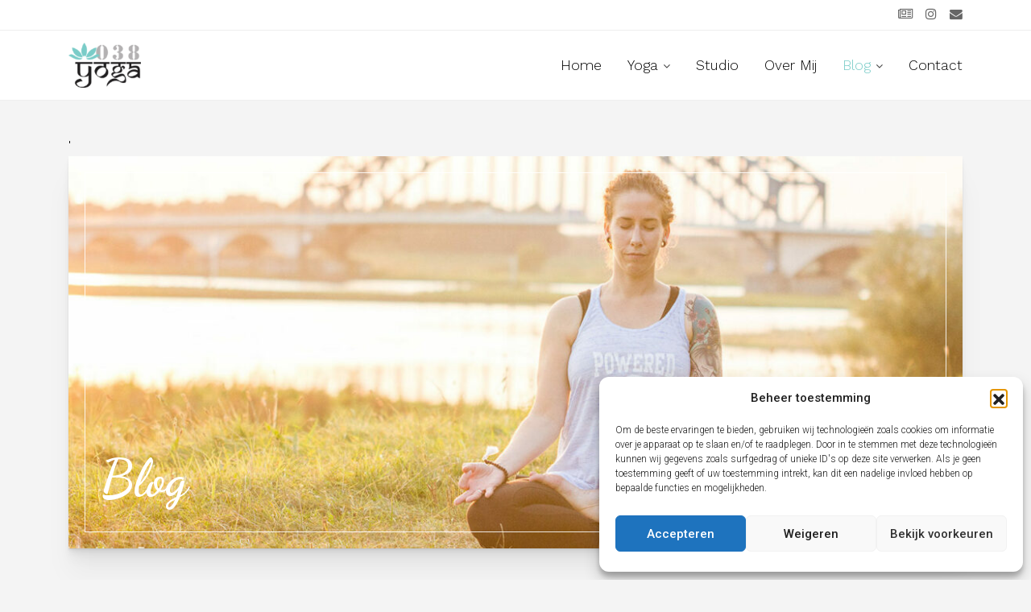

--- FILE ---
content_type: text/html; charset=UTF-8
request_url: https://yoga038.nl/blog/elke-dag-yoga/
body_size: 15547
content:
	<!doctype html>
<!--[if lt IE 9]><html class="no-js no-svg ie lt-ie9 lt-ie8 lt-ie7" lang="nl-NL"> <![endif]-->
<!--[if IE 9]><html class="no-js no-svg ie ie9 lt-ie9 lt-ie8" lang="nl-NL"> <![endif]-->
<!--[if gt IE 9]><!--><html class="no-js no-svg" lang="nl-NL"> <!--<![endif]-->
<head>
    <meta charset="UTF-8" />
    <meta name="description" content="Uitdagende yoga voor rustzoekers ">
    <meta http-equiv="Content-Type" content="text/html; charset=UTF-8" />
    <meta http-equiv="X-UA-Compatible" content="IE=edge">
    <meta name="viewport" content="width=device-width, initial-scale=1">
    <link rel="author" href="https://yoga038.nl/wp-content/themes/jvdhmm-1/humans.txt" />
    <link rel="pingback" href="https://yoga038.nl/xmlrpc.php" />
    <link rel="profile" href="https://gmpg.org/xfn/11">
    <script id="mcjs">!function(c,h,i,m,p){m=c.createElement(h),p=c.getElementsByTagName(h)[0],m.async=1,m.src=i,p.parentNode.insertBefore(m,p)}(document,"script","https://chimpstatic.com/mcjs-connected/js/users/a3a726f63918410e50b7f1baa/64b8b9593f74c4bf33723ca51.js");</script>
    <meta name='robots' content='index, follow, max-image-preview:large, max-snippet:-1, max-video-preview:-1' />
	<style>img:is([sizes="auto" i], [sizes^="auto," i]) { contain-intrinsic-size: 3000px 1500px }</style>
	
	<!-- This site is optimized with the Yoast SEO plugin v25.9 - https://yoast.com/wordpress/plugins/seo/ -->
	<title>Elke dag yoga doen? Zo pak je het aan - Yoga038</title>
	<meta name="description" content="Je wilt graag elke dag yoga te doen. Maar hoe? Met deze drie tips maak je van yoga en meditatie een fijne, dagelijkse gewoonte." />
	<link rel="canonical" href="https://yoga038.nl/blog/elke-dag-yoga/" />
	<meta property="og:locale" content="nl_NL" />
	<meta property="og:type" content="article" />
	<meta property="og:title" content="Elke dag yoga doen? Zo pak je het aan - Yoga038" />
	<meta property="og:description" content="Je wilt graag elke dag yoga te doen. Maar hoe? Met deze drie tips maak je van yoga en meditatie een fijne, dagelijkse gewoonte." />
	<meta property="og:url" content="https://yoga038.nl/blog/elke-dag-yoga/" />
	<meta property="og:site_name" content="Yoga038" />
	<meta property="article:publisher" content="https://www.facebook.com/yoga038/" />
	<meta property="article:published_time" content="2021-01-06T13:14:32+00:00" />
	<meta property="article:modified_time" content="2023-05-20T19:58:41+00:00" />
	<meta property="og:image" content="https://yoga038.nl/wp-content/uploads/2021/01/IMG_3733-verkleintlogo-e1609939913397.jpg" />
	<meta property="og:image:width" content="1385" />
	<meta property="og:image:height" content="607" />
	<meta property="og:image:type" content="image/jpeg" />
	<meta name="author" content="Lotte" />
	<meta name="twitter:card" content="summary_large_image" />
	<meta name="twitter:label1" content="Geschreven door" />
	<meta name="twitter:data1" content="Lotte" />
	<meta name="twitter:label2" content="Geschatte leestijd" />
	<meta name="twitter:data2" content="4 minuten" />
	<script type="application/ld+json" class="yoast-schema-graph">{"@context":"https://schema.org","@graph":[{"@type":"Article","@id":"https://yoga038.nl/blog/elke-dag-yoga/#article","isPartOf":{"@id":"https://yoga038.nl/blog/elke-dag-yoga/"},"author":{"name":"Lotte","@id":"https://yoga038.nl/#/schema/person/f628316293d37b5f28eb6754e58f9515"},"headline":"Elke dag yoga doen? Zo pak je het aan","datePublished":"2021-01-06T13:14:32+00:00","dateModified":"2023-05-20T19:58:41+00:00","mainEntityOfPage":{"@id":"https://yoga038.nl/blog/elke-dag-yoga/"},"wordCount":861,"publisher":{"@id":"https://yoga038.nl/#organization"},"image":{"@id":"https://yoga038.nl/blog/elke-dag-yoga/#primaryimage"},"thumbnailUrl":"https://yoga038.nl/wp-content/uploads/2021/01/IMG_3733-verkleintlogo-e1609939913397.jpg","keywords":["Blog","DIY","Meditatie","Mindfulness","Yoga"],"articleSection":["Blog"],"inLanguage":"nl-NL"},{"@type":"WebPage","@id":"https://yoga038.nl/blog/elke-dag-yoga/","url":"https://yoga038.nl/blog/elke-dag-yoga/","name":"Elke dag yoga doen? Zo pak je het aan - Yoga038","isPartOf":{"@id":"https://yoga038.nl/#website"},"primaryImageOfPage":{"@id":"https://yoga038.nl/blog/elke-dag-yoga/#primaryimage"},"image":{"@id":"https://yoga038.nl/blog/elke-dag-yoga/#primaryimage"},"thumbnailUrl":"https://yoga038.nl/wp-content/uploads/2021/01/IMG_3733-verkleintlogo-e1609939913397.jpg","datePublished":"2021-01-06T13:14:32+00:00","dateModified":"2023-05-20T19:58:41+00:00","description":"Je wilt graag elke dag yoga te doen. Maar hoe? Met deze drie tips maak je van yoga en meditatie een fijne, dagelijkse gewoonte.","breadcrumb":{"@id":"https://yoga038.nl/blog/elke-dag-yoga/#breadcrumb"},"inLanguage":"nl-NL","potentialAction":[{"@type":"ReadAction","target":["https://yoga038.nl/blog/elke-dag-yoga/"]}]},{"@type":"ImageObject","inLanguage":"nl-NL","@id":"https://yoga038.nl/blog/elke-dag-yoga/#primaryimage","url":"https://yoga038.nl/wp-content/uploads/2021/01/IMG_3733-verkleintlogo-e1609939913397.jpg","contentUrl":"https://yoga038.nl/wp-content/uploads/2021/01/IMG_3733-verkleintlogo-e1609939913397.jpg","width":1385,"height":607},{"@type":"BreadcrumbList","@id":"https://yoga038.nl/blog/elke-dag-yoga/#breadcrumb","itemListElement":[{"@type":"ListItem","position":1,"name":"Home","item":"https://yoga038.nl/"},{"@type":"ListItem","position":2,"name":"Elke dag yoga doen? Zo pak je het aan"}]},{"@type":"WebSite","@id":"https://yoga038.nl/#website","url":"https://yoga038.nl/","name":"Yoga038","description":"Uitdagende yoga voor rustzoekers ","publisher":{"@id":"https://yoga038.nl/#organization"},"potentialAction":[{"@type":"SearchAction","target":{"@type":"EntryPoint","urlTemplate":"https://yoga038.nl/?s={search_term_string}"},"query-input":{"@type":"PropertyValueSpecification","valueRequired":true,"valueName":"search_term_string"}}],"inLanguage":"nl-NL"},{"@type":"Organization","@id":"https://yoga038.nl/#organization","name":"Yoga038 | Dynamische Yoga Zwolle","url":"https://yoga038.nl/","logo":{"@type":"ImageObject","inLanguage":"nl-NL","@id":"https://yoga038.nl/#/schema/logo/image/","url":"https://yoga038.nl/wp-content/uploads/2015/10/logo_yoga0381.jpg","contentUrl":"https://yoga038.nl/wp-content/uploads/2015/10/logo_yoga0381.jpg","width":1300,"height":945,"caption":"Yoga038 | Dynamische Yoga Zwolle"},"image":{"@id":"https://yoga038.nl/#/schema/logo/image/"},"sameAs":["https://www.facebook.com/yoga038/","https://www.instagram.com/yoga.038/","https://www.youtube.com/channel/UCo-vwpmUym6Kt7hYrXABfIw"]},{"@type":"Person","@id":"https://yoga038.nl/#/schema/person/f628316293d37b5f28eb6754e58f9515","name":"Lotte","image":{"@type":"ImageObject","inLanguage":"nl-NL","@id":"https://yoga038.nl/#/schema/person/image/","url":"https://secure.gravatar.com/avatar/27574143e42357f2e1a0b4aa31a84f612df638e54092af9f85cf63363d288cbd?s=96&d=identicon&r=g","contentUrl":"https://secure.gravatar.com/avatar/27574143e42357f2e1a0b4aa31a84f612df638e54092af9f85cf63363d288cbd?s=96&d=identicon&r=g","caption":"Lotte"}}]}</script>
	<!-- / Yoast SEO plugin. -->


<link rel='dns-prefetch' href='//ajax.googleapis.com' />
<link rel='dns-prefetch' href='//secure.gravatar.com' />
<link rel='dns-prefetch' href='//stats.wp.com' />
<link rel='dns-prefetch' href='//maxcdn.bootstrapcdn.com' />
<link rel='dns-prefetch' href='//v0.wordpress.com' />
<link rel="alternate" type="application/rss+xml" title="Yoga038 &raquo; feed" href="https://yoga038.nl/feed/" />
<link rel="alternate" type="application/rss+xml" title="Yoga038 &raquo; reacties feed" href="https://yoga038.nl/comments/feed/" />
<script type="text/javascript">
/* <![CDATA[ */
window._wpemojiSettings = {"baseUrl":"https:\/\/s.w.org\/images\/core\/emoji\/16.0.1\/72x72\/","ext":".png","svgUrl":"https:\/\/s.w.org\/images\/core\/emoji\/16.0.1\/svg\/","svgExt":".svg","source":{"concatemoji":"https:\/\/yoga038.nl\/wp-includes\/js\/wp-emoji-release.min.js?ver=b46406082b33a5947d66c4f9411756c6"}};
/*! This file is auto-generated */
!function(s,n){var o,i,e;function c(e){try{var t={supportTests:e,timestamp:(new Date).valueOf()};sessionStorage.setItem(o,JSON.stringify(t))}catch(e){}}function p(e,t,n){e.clearRect(0,0,e.canvas.width,e.canvas.height),e.fillText(t,0,0);var t=new Uint32Array(e.getImageData(0,0,e.canvas.width,e.canvas.height).data),a=(e.clearRect(0,0,e.canvas.width,e.canvas.height),e.fillText(n,0,0),new Uint32Array(e.getImageData(0,0,e.canvas.width,e.canvas.height).data));return t.every(function(e,t){return e===a[t]})}function u(e,t){e.clearRect(0,0,e.canvas.width,e.canvas.height),e.fillText(t,0,0);for(var n=e.getImageData(16,16,1,1),a=0;a<n.data.length;a++)if(0!==n.data[a])return!1;return!0}function f(e,t,n,a){switch(t){case"flag":return n(e,"\ud83c\udff3\ufe0f\u200d\u26a7\ufe0f","\ud83c\udff3\ufe0f\u200b\u26a7\ufe0f")?!1:!n(e,"\ud83c\udde8\ud83c\uddf6","\ud83c\udde8\u200b\ud83c\uddf6")&&!n(e,"\ud83c\udff4\udb40\udc67\udb40\udc62\udb40\udc65\udb40\udc6e\udb40\udc67\udb40\udc7f","\ud83c\udff4\u200b\udb40\udc67\u200b\udb40\udc62\u200b\udb40\udc65\u200b\udb40\udc6e\u200b\udb40\udc67\u200b\udb40\udc7f");case"emoji":return!a(e,"\ud83e\udedf")}return!1}function g(e,t,n,a){var r="undefined"!=typeof WorkerGlobalScope&&self instanceof WorkerGlobalScope?new OffscreenCanvas(300,150):s.createElement("canvas"),o=r.getContext("2d",{willReadFrequently:!0}),i=(o.textBaseline="top",o.font="600 32px Arial",{});return e.forEach(function(e){i[e]=t(o,e,n,a)}),i}function t(e){var t=s.createElement("script");t.src=e,t.defer=!0,s.head.appendChild(t)}"undefined"!=typeof Promise&&(o="wpEmojiSettingsSupports",i=["flag","emoji"],n.supports={everything:!0,everythingExceptFlag:!0},e=new Promise(function(e){s.addEventListener("DOMContentLoaded",e,{once:!0})}),new Promise(function(t){var n=function(){try{var e=JSON.parse(sessionStorage.getItem(o));if("object"==typeof e&&"number"==typeof e.timestamp&&(new Date).valueOf()<e.timestamp+604800&&"object"==typeof e.supportTests)return e.supportTests}catch(e){}return null}();if(!n){if("undefined"!=typeof Worker&&"undefined"!=typeof OffscreenCanvas&&"undefined"!=typeof URL&&URL.createObjectURL&&"undefined"!=typeof Blob)try{var e="postMessage("+g.toString()+"("+[JSON.stringify(i),f.toString(),p.toString(),u.toString()].join(",")+"));",a=new Blob([e],{type:"text/javascript"}),r=new Worker(URL.createObjectURL(a),{name:"wpTestEmojiSupports"});return void(r.onmessage=function(e){c(n=e.data),r.terminate(),t(n)})}catch(e){}c(n=g(i,f,p,u))}t(n)}).then(function(e){for(var t in e)n.supports[t]=e[t],n.supports.everything=n.supports.everything&&n.supports[t],"flag"!==t&&(n.supports.everythingExceptFlag=n.supports.everythingExceptFlag&&n.supports[t]);n.supports.everythingExceptFlag=n.supports.everythingExceptFlag&&!n.supports.flag,n.DOMReady=!1,n.readyCallback=function(){n.DOMReady=!0}}).then(function(){return e}).then(function(){var e;n.supports.everything||(n.readyCallback(),(e=n.source||{}).concatemoji?t(e.concatemoji):e.wpemoji&&e.twemoji&&(t(e.twemoji),t(e.wpemoji)))}))}((window,document),window._wpemojiSettings);
/* ]]> */
</script>
<style id='wp-emoji-styles-inline-css' type='text/css'>

	img.wp-smiley, img.emoji {
		display: inline !important;
		border: none !important;
		box-shadow: none !important;
		height: 1em !important;
		width: 1em !important;
		margin: 0 0.07em !important;
		vertical-align: -0.1em !important;
		background: none !important;
		padding: 0 !important;
	}
</style>
<link rel='stylesheet' id='wp-block-library-css' href='https://yoga038.nl/wp-includes/css/dist/block-library/style.min.css?ver=b46406082b33a5947d66c4f9411756c6' type='text/css' media='all' />
<style id='classic-theme-styles-inline-css' type='text/css'>
/*! This file is auto-generated */
.wp-block-button__link{color:#fff;background-color:#32373c;border-radius:9999px;box-shadow:none;text-decoration:none;padding:calc(.667em + 2px) calc(1.333em + 2px);font-size:1.125em}.wp-block-file__button{background:#32373c;color:#fff;text-decoration:none}
</style>
<link rel='stylesheet' id='mediaelement-css' href='https://yoga038.nl/wp-includes/js/mediaelement/mediaelementplayer-legacy.min.css?ver=4.2.17' type='text/css' media='all' />
<link rel='stylesheet' id='wp-mediaelement-css' href='https://yoga038.nl/wp-includes/js/mediaelement/wp-mediaelement.min.css?ver=b46406082b33a5947d66c4f9411756c6' type='text/css' media='all' />
<style id='jetpack-sharing-buttons-style-inline-css' type='text/css'>
.jetpack-sharing-buttons__services-list{display:flex;flex-direction:row;flex-wrap:wrap;gap:0;list-style-type:none;margin:5px;padding:0}.jetpack-sharing-buttons__services-list.has-small-icon-size{font-size:12px}.jetpack-sharing-buttons__services-list.has-normal-icon-size{font-size:16px}.jetpack-sharing-buttons__services-list.has-large-icon-size{font-size:24px}.jetpack-sharing-buttons__services-list.has-huge-icon-size{font-size:36px}@media print{.jetpack-sharing-buttons__services-list{display:none!important}}.editor-styles-wrapper .wp-block-jetpack-sharing-buttons{gap:0;padding-inline-start:0}ul.jetpack-sharing-buttons__services-list.has-background{padding:1.25em 2.375em}
</style>
<style id='global-styles-inline-css' type='text/css'>
:root{--wp--preset--aspect-ratio--square: 1;--wp--preset--aspect-ratio--4-3: 4/3;--wp--preset--aspect-ratio--3-4: 3/4;--wp--preset--aspect-ratio--3-2: 3/2;--wp--preset--aspect-ratio--2-3: 2/3;--wp--preset--aspect-ratio--16-9: 16/9;--wp--preset--aspect-ratio--9-16: 9/16;--wp--preset--color--black: #000000;--wp--preset--color--cyan-bluish-gray: #abb8c3;--wp--preset--color--white: #ffffff;--wp--preset--color--pale-pink: #f78da7;--wp--preset--color--vivid-red: #cf2e2e;--wp--preset--color--luminous-vivid-orange: #ff6900;--wp--preset--color--luminous-vivid-amber: #fcb900;--wp--preset--color--light-green-cyan: #7bdcb5;--wp--preset--color--vivid-green-cyan: #00d084;--wp--preset--color--pale-cyan-blue: #8ed1fc;--wp--preset--color--vivid-cyan-blue: #0693e3;--wp--preset--color--vivid-purple: #9b51e0;--wp--preset--gradient--vivid-cyan-blue-to-vivid-purple: linear-gradient(135deg,rgba(6,147,227,1) 0%,rgb(155,81,224) 100%);--wp--preset--gradient--light-green-cyan-to-vivid-green-cyan: linear-gradient(135deg,rgb(122,220,180) 0%,rgb(0,208,130) 100%);--wp--preset--gradient--luminous-vivid-amber-to-luminous-vivid-orange: linear-gradient(135deg,rgba(252,185,0,1) 0%,rgba(255,105,0,1) 100%);--wp--preset--gradient--luminous-vivid-orange-to-vivid-red: linear-gradient(135deg,rgba(255,105,0,1) 0%,rgb(207,46,46) 100%);--wp--preset--gradient--very-light-gray-to-cyan-bluish-gray: linear-gradient(135deg,rgb(238,238,238) 0%,rgb(169,184,195) 100%);--wp--preset--gradient--cool-to-warm-spectrum: linear-gradient(135deg,rgb(74,234,220) 0%,rgb(151,120,209) 20%,rgb(207,42,186) 40%,rgb(238,44,130) 60%,rgb(251,105,98) 80%,rgb(254,248,76) 100%);--wp--preset--gradient--blush-light-purple: linear-gradient(135deg,rgb(255,206,236) 0%,rgb(152,150,240) 100%);--wp--preset--gradient--blush-bordeaux: linear-gradient(135deg,rgb(254,205,165) 0%,rgb(254,45,45) 50%,rgb(107,0,62) 100%);--wp--preset--gradient--luminous-dusk: linear-gradient(135deg,rgb(255,203,112) 0%,rgb(199,81,192) 50%,rgb(65,88,208) 100%);--wp--preset--gradient--pale-ocean: linear-gradient(135deg,rgb(255,245,203) 0%,rgb(182,227,212) 50%,rgb(51,167,181) 100%);--wp--preset--gradient--electric-grass: linear-gradient(135deg,rgb(202,248,128) 0%,rgb(113,206,126) 100%);--wp--preset--gradient--midnight: linear-gradient(135deg,rgb(2,3,129) 0%,rgb(40,116,252) 100%);--wp--preset--font-size--small: 13px;--wp--preset--font-size--medium: 20px;--wp--preset--font-size--large: 36px;--wp--preset--font-size--x-large: 42px;--wp--preset--spacing--20: 0.44rem;--wp--preset--spacing--30: 0.67rem;--wp--preset--spacing--40: 1rem;--wp--preset--spacing--50: 1.5rem;--wp--preset--spacing--60: 2.25rem;--wp--preset--spacing--70: 3.38rem;--wp--preset--spacing--80: 5.06rem;--wp--preset--shadow--natural: 6px 6px 9px rgba(0, 0, 0, 0.2);--wp--preset--shadow--deep: 12px 12px 50px rgba(0, 0, 0, 0.4);--wp--preset--shadow--sharp: 6px 6px 0px rgba(0, 0, 0, 0.2);--wp--preset--shadow--outlined: 6px 6px 0px -3px rgba(255, 255, 255, 1), 6px 6px rgba(0, 0, 0, 1);--wp--preset--shadow--crisp: 6px 6px 0px rgba(0, 0, 0, 1);}:where(.is-layout-flex){gap: 0.5em;}:where(.is-layout-grid){gap: 0.5em;}body .is-layout-flex{display: flex;}.is-layout-flex{flex-wrap: wrap;align-items: center;}.is-layout-flex > :is(*, div){margin: 0;}body .is-layout-grid{display: grid;}.is-layout-grid > :is(*, div){margin: 0;}:where(.wp-block-columns.is-layout-flex){gap: 2em;}:where(.wp-block-columns.is-layout-grid){gap: 2em;}:where(.wp-block-post-template.is-layout-flex){gap: 1.25em;}:where(.wp-block-post-template.is-layout-grid){gap: 1.25em;}.has-black-color{color: var(--wp--preset--color--black) !important;}.has-cyan-bluish-gray-color{color: var(--wp--preset--color--cyan-bluish-gray) !important;}.has-white-color{color: var(--wp--preset--color--white) !important;}.has-pale-pink-color{color: var(--wp--preset--color--pale-pink) !important;}.has-vivid-red-color{color: var(--wp--preset--color--vivid-red) !important;}.has-luminous-vivid-orange-color{color: var(--wp--preset--color--luminous-vivid-orange) !important;}.has-luminous-vivid-amber-color{color: var(--wp--preset--color--luminous-vivid-amber) !important;}.has-light-green-cyan-color{color: var(--wp--preset--color--light-green-cyan) !important;}.has-vivid-green-cyan-color{color: var(--wp--preset--color--vivid-green-cyan) !important;}.has-pale-cyan-blue-color{color: var(--wp--preset--color--pale-cyan-blue) !important;}.has-vivid-cyan-blue-color{color: var(--wp--preset--color--vivid-cyan-blue) !important;}.has-vivid-purple-color{color: var(--wp--preset--color--vivid-purple) !important;}.has-black-background-color{background-color: var(--wp--preset--color--black) !important;}.has-cyan-bluish-gray-background-color{background-color: var(--wp--preset--color--cyan-bluish-gray) !important;}.has-white-background-color{background-color: var(--wp--preset--color--white) !important;}.has-pale-pink-background-color{background-color: var(--wp--preset--color--pale-pink) !important;}.has-vivid-red-background-color{background-color: var(--wp--preset--color--vivid-red) !important;}.has-luminous-vivid-orange-background-color{background-color: var(--wp--preset--color--luminous-vivid-orange) !important;}.has-luminous-vivid-amber-background-color{background-color: var(--wp--preset--color--luminous-vivid-amber) !important;}.has-light-green-cyan-background-color{background-color: var(--wp--preset--color--light-green-cyan) !important;}.has-vivid-green-cyan-background-color{background-color: var(--wp--preset--color--vivid-green-cyan) !important;}.has-pale-cyan-blue-background-color{background-color: var(--wp--preset--color--pale-cyan-blue) !important;}.has-vivid-cyan-blue-background-color{background-color: var(--wp--preset--color--vivid-cyan-blue) !important;}.has-vivid-purple-background-color{background-color: var(--wp--preset--color--vivid-purple) !important;}.has-black-border-color{border-color: var(--wp--preset--color--black) !important;}.has-cyan-bluish-gray-border-color{border-color: var(--wp--preset--color--cyan-bluish-gray) !important;}.has-white-border-color{border-color: var(--wp--preset--color--white) !important;}.has-pale-pink-border-color{border-color: var(--wp--preset--color--pale-pink) !important;}.has-vivid-red-border-color{border-color: var(--wp--preset--color--vivid-red) !important;}.has-luminous-vivid-orange-border-color{border-color: var(--wp--preset--color--luminous-vivid-orange) !important;}.has-luminous-vivid-amber-border-color{border-color: var(--wp--preset--color--luminous-vivid-amber) !important;}.has-light-green-cyan-border-color{border-color: var(--wp--preset--color--light-green-cyan) !important;}.has-vivid-green-cyan-border-color{border-color: var(--wp--preset--color--vivid-green-cyan) !important;}.has-pale-cyan-blue-border-color{border-color: var(--wp--preset--color--pale-cyan-blue) !important;}.has-vivid-cyan-blue-border-color{border-color: var(--wp--preset--color--vivid-cyan-blue) !important;}.has-vivid-purple-border-color{border-color: var(--wp--preset--color--vivid-purple) !important;}.has-vivid-cyan-blue-to-vivid-purple-gradient-background{background: var(--wp--preset--gradient--vivid-cyan-blue-to-vivid-purple) !important;}.has-light-green-cyan-to-vivid-green-cyan-gradient-background{background: var(--wp--preset--gradient--light-green-cyan-to-vivid-green-cyan) !important;}.has-luminous-vivid-amber-to-luminous-vivid-orange-gradient-background{background: var(--wp--preset--gradient--luminous-vivid-amber-to-luminous-vivid-orange) !important;}.has-luminous-vivid-orange-to-vivid-red-gradient-background{background: var(--wp--preset--gradient--luminous-vivid-orange-to-vivid-red) !important;}.has-very-light-gray-to-cyan-bluish-gray-gradient-background{background: var(--wp--preset--gradient--very-light-gray-to-cyan-bluish-gray) !important;}.has-cool-to-warm-spectrum-gradient-background{background: var(--wp--preset--gradient--cool-to-warm-spectrum) !important;}.has-blush-light-purple-gradient-background{background: var(--wp--preset--gradient--blush-light-purple) !important;}.has-blush-bordeaux-gradient-background{background: var(--wp--preset--gradient--blush-bordeaux) !important;}.has-luminous-dusk-gradient-background{background: var(--wp--preset--gradient--luminous-dusk) !important;}.has-pale-ocean-gradient-background{background: var(--wp--preset--gradient--pale-ocean) !important;}.has-electric-grass-gradient-background{background: var(--wp--preset--gradient--electric-grass) !important;}.has-midnight-gradient-background{background: var(--wp--preset--gradient--midnight) !important;}.has-small-font-size{font-size: var(--wp--preset--font-size--small) !important;}.has-medium-font-size{font-size: var(--wp--preset--font-size--medium) !important;}.has-large-font-size{font-size: var(--wp--preset--font-size--large) !important;}.has-x-large-font-size{font-size: var(--wp--preset--font-size--x-large) !important;}
:where(.wp-block-post-template.is-layout-flex){gap: 1.25em;}:where(.wp-block-post-template.is-layout-grid){gap: 1.25em;}
:where(.wp-block-columns.is-layout-flex){gap: 2em;}:where(.wp-block-columns.is-layout-grid){gap: 2em;}
:root :where(.wp-block-pullquote){font-size: 1.5em;line-height: 1.6;}
</style>
<link rel='stylesheet' id='cmplz-general-css' href='https://yoga038.nl/wp-content/plugins/complianz-gdpr/assets/css/cookieblocker.min.css?ver=1756150587' type='text/css' media='all' />
<link rel='stylesheet' id='Style-css' href='https://yoga038.nl/wp-content/themes/jvdhmm-1/assets/css/theme.min.css?ver=1.2' type='text/css' media='all' />
<link rel='stylesheet' id='FA-css' href='https://maxcdn.bootstrapcdn.com/font-awesome/4.7.0/css/font-awesome.min.css?ver=b46406082b33a5947d66c4f9411756c6' type='text/css' media='all' />
<script data-service="burst" data-category="statistics" type="text/plain" async data-cmplz-src="https://yoga038.nl/wp-content/plugins/burst-statistics/helpers/timeme/timeme.min.js?ver=1758305531" id="burst-timeme-js"></script>
<script type="text/javascript" id="burst-js-extra">
/* <![CDATA[ */
var burst = {"tracking":{"isInitialHit":true,"lastUpdateTimestamp":0,"beacon_url":"https:\/\/yoga038.nl\/wp-content\/plugins\/burst-statistics\/endpoint.php","ajaxUrl":"https:\/\/yoga038.nl\/wp-admin\/admin-ajax.php"},"options":{"cookieless":0,"pageUrl":"https:\/\/yoga038.nl\/blog\/elke-dag-yoga\/","beacon_enabled":1,"do_not_track":0,"enable_turbo_mode":0,"track_url_change":0,"cookie_retention_days":30,"debug":0},"goals":{"completed":[],"scriptUrl":"https:\/\/yoga038.nl\/wp-content\/plugins\/burst-statistics\/\/assets\/js\/build\/burst-goals.js?v=1758305531","active":[{"ID":"1","title":"Default goal","type":"clicks","status":"active","server_side":"0","url":"*","conversion_metric":"visitors","date_created":"1721027210","date_start":"1721027210","date_end":"0","attribute":"class","attribute_value":"","hook":"","selector":""}]},"cache":{"uid":null,"fingerprint":null,"isUserAgent":null,"isDoNotTrack":null,"useCookies":null}};
/* ]]> */
</script>
<script data-service="burst" data-category="statistics" type="text/plain" async data-cmplz-src="https://yoga038.nl/wp-content/plugins/burst-statistics/assets/js/build/burst.min.js?ver=1758305531" id="burst-js"></script>
<script type="text/javascript" src="https://yoga038.nl/wp-content/plugins/related-posts-thumbnails/assets/js/front.min.js?ver=4.3.1" id="rpt_front_style-js"></script>
<script type="text/javascript" src="https://ajax.googleapis.com/ajax/libs/jquery/3.4.1/jquery.min.js" id="jquery-js"></script>
<script type="text/javascript" src="https://yoga038.nl/wp-content/plugins/related-posts-thumbnails/assets/js/lazy-load.js?ver=4.3.1" id="rpt-lazy-load-js"></script>
<link rel="https://api.w.org/" href="https://yoga038.nl/wp-json/" /><link rel="alternate" title="JSON" type="application/json" href="https://yoga038.nl/wp-json/wp/v2/posts/3640" /><link rel="EditURI" type="application/rsd+xml" title="RSD" href="https://yoga038.nl/xmlrpc.php?rsd" />
<link rel="alternate" title="oEmbed (JSON)" type="application/json+oembed" href="https://yoga038.nl/wp-json/oembed/1.0/embed?url=https%3A%2F%2Fyoga038.nl%2Fblog%2Felke-dag-yoga%2F" />
<link rel="alternate" title="oEmbed (XML)" type="text/xml+oembed" href="https://yoga038.nl/wp-json/oembed/1.0/embed?url=https%3A%2F%2Fyoga038.nl%2Fblog%2Felke-dag-yoga%2F&#038;format=xml" />
        <style>
            #related_posts_thumbnails li {
                border-right: 1px solid #dddddd;
                background-color: #ffffff            }

            #related_posts_thumbnails li:hover {
                background-color: #eeeeee;
            }

            .relpost_content {
                font-size: 12px;
                color: #333333;
            }

            .relpost-block-single {
                background-color: #ffffff;
                border-right: 1px solid #dddddd;
                border-left: 1px solid #dddddd;
                margin-right: -1px;
            }

            .relpost-block-single:hover {
                background-color: #eeeeee;
            }
        </style>

        	<style>img#wpstats{display:none}</style>
					<style>.cmplz-hidden {
					display: none !important;
				}</style><link rel="icon" href="https://yoga038.nl/wp-content/uploads/2023/09/cropped-20230905_222504_0005-32x32.png" sizes="32x32" />
<link rel="icon" href="https://yoga038.nl/wp-content/uploads/2023/09/cropped-20230905_222504_0005-192x192.png" sizes="192x192" />
<link rel="apple-touch-icon" href="https://yoga038.nl/wp-content/uploads/2023/09/cropped-20230905_222504_0005-180x180.png" />
<meta name="msapplication-TileImage" content="https://yoga038.nl/wp-content/uploads/2023/09/cropped-20230905_222504_0005-270x270.png" />
		<style type="text/css" id="wp-custom-css">
			.article-body { text-align: justify ! important; }
.relpost-block-single-image {
	position:relative;
}
.relpost-block-single {
	padding:0px;
	margin:6px
}
.relpost-block-single:hover {
	background:#fff;
		text-decoration:none !important;
}
.relpost-block-single-image {
		transition:0.3s ease;
}
.relpost-block-single-image:after {
	   content: "";
    pointer-events: none;
    position: absolute;
    top: 10px;
    bottom: 10px;
    left: 10px;
    right: 10px;
    border: 1px solid rgba(255,255,255,0.85);
		transition:0.3s ease;
}
.relpost-block-single-text {
	margin-top:10px;
	font-family: "Work Sans" !important;
	transition:0.3s ease;
}
.relpost-block-single:hover .relpost-block-single-text {
	color:#7accc8 !important;

}
.relpost-block-single:hover .relpost-block-single-image {
	transform:scale(1.05);

}
.relpost-block-single:hover .relpost-block-single-image:after {
	transform:scale(0.95);

}		</style>
		
</head>
		
<body data-rsssl=1 data-cmplz=1 class="wp-singular post-template-default single single-post postid-3640 single-format-standard wp-theme-jvdhmm-1" data-burst_id="3640" data-burst_type="post">

	<div id="infobar" class="d-none d-md-block">

		<div class="container">
			<div class="row d-flex align-items-center" >
				<div class="col-md-12 text-right">
					                                             
<ul class="nav nav-social-media justify-content-end">

    
                    
                
        <li class="nav-item ">

        <a  class="
         
            nav-link
             menu-item menu-item-type-custom menu-item-object-custom menu-item-3812
          
            "


                href="http://eepurl.com/doOXSf"
       
            >
            
                                        <i class="fa fa-newspaper-o"></i>
                        
                        
                         
                        
              </a>


                       
                        

    </li>
    
        
    
                    
                
        <li class="nav-item ">

        <a  class="
         
            nav-link
             menu-item menu-item-type-custom menu-item-object-custom menu-item-2290
          
            "


                href="https://www.instagram.com/yoga038.nl/"
       
            >
            
                                        <i class="fa fa-instagram "></i>
                        
                        
                         
                        
              </a>


                       
                        

    </li>
    
        
    
                    
                
        <li class="nav-item ">

        <a  class="
         
            nav-link
             menu-item menu-item-type-custom menu-item-object-custom menu-item-2356
          
            "


                href="mailto:info@yoga038.nl"
       
            >
            
                                        <i class="fa fa-envelope "></i>
                        
                        
                         
                        
              </a>


                       
                        

    </li>
    
        
    
</ul>
				</div>
			</div>
		</div>


	</div>

	<nav class="sticky-top">
		<div class="container">
			<div class="row d-flex align-items-center">
				<div class="col-2">
					<a href="https://yoga038.nl">
					<img id="logo" src="https://yoga038.nl/wp-content/themes/jvdhmm-1/assets/images/logo.png" alt="">
					</a>
				</div>
				<div class="col-10 text-right">
					                                             
<ul class="nav nav-hoofdmenu justify-content-end  d-none d-lg-flex desktop-nav">

    
                    
                
        <li class="nav-item ">

        <a  class="
         
            nav-link
             menu-item menu-item-type-custom menu-item-object-custom menu-item-home menu-item-63
          
            "


                href="https://yoga038.nl/"
       
            >
            
                                        <i class=""></i>
                        
                                        Home 
            
                         
                        
              </a>


                       
                        

    </li>
    
        
    
                    
                    
        <li class="nav-item dropdown-toggle">

        <a  class="
         
            nav-link
             menu-item menu-item-type-post_type menu-item-object-page menu-item-603 menu-item-has-children
          
            "


                href="https://yoga038.nl/yoga/"
       
            >
            
                                        <i class=""></i>
                        
                                        Yoga 
            
                         
                        <i class="fa fa-angle-down"></i>
                        
              </a>


                       
                            <ul class="dropdown-menu" role="menu">
                                            <li class="nav-item">
                            <a class="nav-link js-scroll-trigger "  href="https://yoga038.nl/yoga/yogalessen/">Yogalessen</a>
                          
                        </li>
                                            <li class="nav-item">
                            <a class="nav-link js-scroll-trigger "  href="https://yoga038.nl/workshops/">Workshops</a>
                          
                        </li>
                                            <li class="nav-item">
                            <a class="nav-link js-scroll-trigger "  href="https://yoga038.nl/yoga/tarieven/">Tarieven</a>
                          
                        </li>
                                    </ul>
                        

    </li>
    
        
    
                    
                
        <li class="nav-item ">

        <a  class="
         
            nav-link
             menu-item menu-item-type-post_type menu-item-object-page menu-item-5289
          
            "


                href="https://yoga038.nl/studio/"
       
            >
            
                                        <i class=""></i>
                        
                                        Studio 
            
                         
                        
              </a>


                       
                        

    </li>
    
        
    
                    
                
        <li class="nav-item ">

        <a  class="
         
            nav-link
             menu-item menu-item-type-post_type menu-item-object-page menu-item-402
          
            "


                href="https://yoga038.nl/over-mij/"
       
            >
            
                                        <i class=""></i>
                        
                                        Over Mij 
            
                         
                        
              </a>


                       
                        

    </li>
    
        
    
                        
                    
        <li class="nav-item dropdown-toggle">

        <a  class="
        active 
            nav-link
             menu-item menu-item-type-taxonomy menu-item-object-category current-post-ancestor current-menu-parent current-post-parent menu-item-2780 menu-item-has-children
          
            "


                href="https://yoga038.nl/category/blog/"
       
            >
            
                                        <i class=""></i>
                        
                                        Blog 
            
                         
                        <i class="fa fa-angle-down"></i>
                        
              </a>


                       
                            <ul class="dropdown-menu" role="menu">
                                            <li class="nav-item">
                            <a class="nav-link js-scroll-trigger "  href="https://yoga038.nl/publicaties/">Publicaties</a>
                          
                        </li>
                                    </ul>
                        

    </li>
    
        
    
                    
                
        <li class="nav-item ">

        <a  class="
         
            nav-link
             menu-item menu-item-type-post_type menu-item-object-page menu-item-401
          
            "


                href="https://yoga038.nl/contact/"
       
            >
            
                                        <i class=""></i>
                        
                                        Contact 
            
                         
                        
              </a>


                       
                        

    </li>
    
        
    
</ul>					 <span  class="d-inline-block d-lg-none">
					 	Menu
						 <button class="hamburger hamburger--spin" type="button">
	 						<span class="hamburger-box">
	 							<span class="hamburger-inner"></span>
	 						</span>
	 					</button> 
					 </span>
				</div>
			</div>
		</div> 
	</nav>

	<div class="mobilenav">
		                                                           
<ul class="nav nav-hoofdmenu ">

    
                    
                
        <li class="nav-item">

        <a  class="
         
            nav-link
             menu-item menu-item-type-custom menu-item-object-custom menu-item-home menu-item-63
          
            "


                href="https://yoga038.nl/"
       
            >
            
                                        <i class=""></i>
                        
                                        Home 
            
                         
        
              </a>

        


                       
                        

    </li>
    
        
    
                    
                    
        <li class="nav-item">

        <a  class="
         
            nav-link
             menu-item menu-item-type-post_type menu-item-object-page menu-item-603 menu-item-has-children
          
            "


                href="https://yoga038.nl/yoga/"
       
            >
            
                                        <i class=""></i>
                        
                                        Yoga 
            
                         
        
              </a>

        


                       
                                     
                <ul class="dropdown-menu" role="menu">
                                            <li class="nav-item">
                            <a class="nav-link js-scroll-trigger "  href="https://yoga038.nl/yoga/yogalessen/">Yogalessen</a>
                          
                        </li>
                                            <li class="nav-item">
                            <a class="nav-link js-scroll-trigger "  href="https://yoga038.nl/workshops/">Workshops</a>
                          
                        </li>
                                            <li class="nav-item">
                            <a class="nav-link js-scroll-trigger "  href="https://yoga038.nl/yoga/tarieven/">Tarieven</a>
                          
                        </li>
                                    </ul>
                                    

    </li>
    
        
    
                    
                
        <li class="nav-item">

        <a  class="
         
            nav-link
             menu-item menu-item-type-post_type menu-item-object-page menu-item-5289
          
            "


                href="https://yoga038.nl/studio/"
       
            >
            
                                        <i class=""></i>
                        
                                        Studio 
            
                         
        
              </a>

        


                       
                        

    </li>
    
        
    
                    
                
        <li class="nav-item">

        <a  class="
         
            nav-link
             menu-item menu-item-type-post_type menu-item-object-page menu-item-402
          
            "


                href="https://yoga038.nl/over-mij/"
       
            >
            
                                        <i class=""></i>
                        
                                        Over Mij 
            
                         
        
              </a>

        


                       
                        

    </li>
    
        
    
                        
                    
        <li class="nav-item">

        <a  class="
        active 
            nav-link
             menu-item menu-item-type-taxonomy menu-item-object-category current-post-ancestor current-menu-parent current-post-parent menu-item-2780 menu-item-has-children
          
            "


                href="https://yoga038.nl/category/blog/"
       
            >
            
                                        <i class=""></i>
                        
                                        Blog 
            
                         
        
              </a>

        


                       
                                     
                <ul class="dropdown-menu" role="menu">
                                            <li class="nav-item">
                            <a class="nav-link js-scroll-trigger "  href="https://yoga038.nl/publicaties/">Publicaties</a>
                          
                        </li>
                                    </ul>
                                    

    </li>
    
        
    
                    
                
        <li class="nav-item">

        <a  class="
         
            nav-link
             menu-item menu-item-type-post_type menu-item-object-page menu-item-401
          
            "


                href="https://yoga038.nl/contact/"
       
            >
            
                                        <i class=""></i>
                        
                                        Contact 
            
                         
        
              </a>

        


                       
                        

    </li>
    
        
    
</ul>	</div>

	<main>
			

	<section class"post">
	
			<div class="container">
		<article class="post-type-post" id="post-3640">'
		
				<div class="article-image inset-border" data-aos="fade" data-duration="2000">
										<h3 class="article-title"  data-aos="fade-up" data-aos-delay="1000">Blog</h3>
															<img src="https://yoga038.nl/wp-content/uploads/2021/01/IMG_3733-verkleintlogo-e1609939913397-1140x500-c-default.jpg" alt="">
									</div>


				<div class="article-body" data-aos="fade" data-aos-delay="300">
			
						<h3 class="title">Elke dag yoga doen? Zo pak je het aan</h3>
			
						
<p>Oké. Je wilt graag meer rust ervaren. Daarom heb je je voorgenomen om elke dag yogaoefeningen te doen of te mediteren. Je bent misschien zelfs al goed begonnen. De eerste paar dagen lukte het je om elke ochtend een half uur te oefenen. Superfijn. <em>But then life happened&#8230;</em> </p>



<!--more-->



<p>Opeens kwam er wat tussen. Of was je het vergeten. Of had je gewoon even geen zin. En dat kan. Maar wat nu? Hoe zorg je ervoor dat je van oefenen toch een dagelijkse gewoonte maakt?</p>



<p>Met deze drie manieren maak je het jezelf makkelijk om elke dag je yogamat of meditatiekussen op te zoeken:<br></p>



<h6 class="wp-block-heading"><strong>1. Leg je spullen op een vaste plek, <em>all set up and ready to go</em></strong></h6>



<p>Kies een rustig plekje in je huis en leg daar standaard je matje en kussen neer. Zo zorg je ervoor dat je niet naar je spullen hoeft te zoeken of eerst nog een stapel kleren weg moet halen van de plek waar je het liefste zit. Als je niet eerst een matje uit hoeft te rollen of je kussen neer moet leggen, kun je elke ochtend (of middag, of avond) meteen beginnen. Dat houdt de drempel lekker laag.<br></p>



<h6 class="wp-block-heading"><strong>2. Kies een vast moment</strong></h6>



<p>Niet alleen een vaste plek, ook een vast moment of een vaste tijd maakt het makkelijker om je oefeningen te doen. Laat het bijvoorbeeld het eerste zijn wat je doet als je uit bed stapt. Of als je terug komt uit je werk. Of voor je gaat slapen. Door op een vaste tijd en op een vaste plek je oefeningen te doen creëer je als het ware een Pavlovreactie. Al snel ga je die tijd en plek associëren met yoga en meditatie. En voor je het weet heb je een fijne gewoonte te pakken<br></p>



<h6 class="wp-block-heading"><strong>3. Gebruik een wekker, timer of app</strong></h6>



<p>Laat je smartphone je van dienst zijn. Stel je wekker in zodat je de tijd niet steeds in de gaten hoeft te houden. Of gebruik een app met een timer die het ook doet als je telefoon op vliegtuigstand staat, zoals <em><a href="https://insighttimer.com/" target="_blank" rel="noreferrer noopener"><strong>Insight Timer</strong></a></em> of <em>Meditation Helper</em>. Zo word je niet afgeleid door appjes, belletjes en <em>push </em>notificaties.</p>



<h6 class="wp-block-heading"><strong>Stel je je oefentijd in, leg de lat dan niet te hoog. </strong></h6>



<p>Het liefst wil je natuurlijk elke dag een half uur of een uur oefenen, maar de kans is groot dat die tijdsspanne, vooral in het begin, niet altijd haalbaar voelt. Creëer daarom eerst de goede gewoonte. Want vooral het elke dag opnieuw op je mat stappen of gaan zitten kan lastig zijn. Houd dus ook hier de drempel laag. Begin bijvoorbeeld met tien minuten of een kwartiertje per dag. Heb je een keertje tijd over? Dan kun je altijd langer doorgaan. En bevalt het goed? Bouw dan je oefentijd rustig uit. Door in het begin het oefenen overzichtelijk te houden, behaal je kleine successen. Dat houdt je gemotiveerd om door te gaan. En intrinsieke motivatie is alles.</p>



<h6 class="wp-block-heading"><strong>Zijwieltjes</strong></h6>



<p>Een app als <em>Insight Timer</em> of <em><strong><a href="https://www.headspace.com/" target="_blank" rel="noreferrer noopener">Headspace</a></strong></em> kan je overigens ook helpen als je het lastig vindt om zelf te bedenken wat je gaat doen of in stilte te oefenen. Zie zo’n app als de zijwieltjes die je helpen om je beoefening vorm te geven. Uiteindelijk wil je tijdens het oefenen je aandacht volledig naar binnen kunnen keren, niet afgeleid door input van buitenaf. Maar er is, zeker in het begin, helemaal niets mis met het gebruiken van een fijne app. Yay!&nbsp;</p>



<h6 class="wp-block-heading"><strong>En dit is waarom je dagelijks yoga wilt doen</strong></h6>



<p>Dagelijks oefenen geeft je niet alleen meer ontspanning, rust en flexibiliteit, het helpt je ook om een stabiele basis in jezelf te creëren van waaruit je steeds beter kunt zien wat er gebeurt, ín jezelf en om je heen. Je ervaart steeds duidelijker het verschil tussen je beweeglijke, reactieve, oordelende mind en je heldere, aandachtige en proactieve zelf. Je leert je gedachten, gevoelens en gewoontes te observeren zonder direct te hoeven reageren. En dat helpt je weer om te voelen en weten wat je wilt en nodig hebt, om positievere keuzes maken en makkelijker te relativeren.</p>



<h6 class="wp-block-heading"><strong>Aandacht</strong></h6>



<p>Het interessante is dat je je na één yogaserie of meditatiesessie misschien helemaal wel niet zo rustig voelt. Misschien is er iets omhoog gekomen dat om je aandacht vraagt en waar je duidelijk wat mee moet. Misschien stap je van je mat af, zo in de hectiek van je dagelijks leven in, en vergeet je meteen weer aanwezig te zijn en diep te ademen. Of misschien heb je je dag gewoon niet en ben je na je beoefening nog hooguit vijf minuten relaxed voordat je je alweer onrustig of knorrig voelt. En dat is oké. <em>We’re only human after all.</em> </p>



<h6 class="wp-block-heading"><strong>Vertrouwen</strong></h6>



<p>Maar vertrouw erop dat er op een diepere laag nog steeds heel erg veel gebeurt. En dat je door elke dag te oefenen ruimte creëert voor de rust, kracht en wijsheid in jezelf om aan de oppervlakte te komen. Dagelijkse yoga- en meditatie beoefening geeft je een stabiele basis; een verankering in de innerlijke kalmte in jezelf van waaruit je alles aankunt. Wie wil dat nou niet?</p>



<p>Succes! </p>



<h2 class="ds wp-block-heading">Liselotte</h2>



<pre class="wp-block-verse"><br>Op dit blog deel ik mijn liefde voor yoga, meditatie en Ayurveda met je. Op de hoogte blijven? Meld je <strong><a href="http://eepurl.com/doOXSf" target="_blank" rel="noreferrer noopener">* HIER *</a></strong> aan voor de nieuwsbrief en krijg elke maand mijn laatste artikel direct in je inbox. Easy peasy lemon squeezy. :) </pre>
<!-- relpost-thumb-wrapper --><div class="relpost-thumb-wrapper"><!-- filter-class --><div class="relpost-thumb-container"><style>.relpost-block-single-image, .relpost-post-image { margin-bottom: 10px; }</style><h4>Lees verder</h4><div style="clear: both"></div><div style="clear: both"></div><!-- relpost-block-container --><div class="relpost-block-container relpost-block-column-layout" style="--relposth-columns: 3;--relposth-columns_t: 2; --relposth-columns_m: 2"><a href="https://yoga038.nl/blog/ayurveda/"class="relpost-block-single" ><div class="relpost-custom-block-single"><div class="relpost-block-single-image rpt-lazyload" aria-hidden="true" role="img" data-bg="https://yoga038.nl/wp-content/uploads/2023/09/katherine-hanlon-mod2s3-qFOc-unsplash-150x150.jpg" style="background: transparent no-repeat scroll 0% 0%; width: 150px; height: 150px; aspect-ratio: 1/1;"></div><div class="relpost-block-single-text"  style="height: 75px;font-family: Arial;  font-size: 12px;  color: #333333;"><h2 class="relpost_card_title">Ayurveda en de dosha&#039;s, hoe zit het ook alweer?</h2></div></div></a><a href="https://yoga038.nl/blog/gladde-yogamat/"class="relpost-block-single" ><div class="relpost-custom-block-single"><div class="relpost-block-single-image rpt-lazyload" aria-hidden="true" role="img" data-bg="https://yoga038.nl/wp-content/uploads/2021/02/yoga-698114_1920-e1613472355103-150x150.jpg" style="background: transparent no-repeat scroll 0% 0%; width: 150px; height: 150px; aspect-ratio: 1/1;"></div><div class="relpost-block-single-text"  style="height: 75px;font-family: Arial;  font-size: 12px;  color: #333333;"><h2 class="relpost_card_title">Dit kun je doen tegen een gladde yogamat</h2></div></div></a><a href="https://yoga038.nl/blog/column-ijssel-zwolle/"class="relpost-block-single" ><div class="relpost-custom-block-single"><div class="relpost-block-single-image rpt-lazyload" aria-label="Zwolle IJsselbrug" role="img" data-bg="https://yoga038.nl/wp-content/uploads/2021/02/IMG_20210204_164923387_HDR-01-scaled-e1613129862332-150x150.jpeg" style="background: transparent no-repeat scroll 0% 0%; width: 150px; height: 150px; aspect-ratio: 1/1;"></div><div class="relpost-block-single-text"  style="height: 75px;font-family: Arial;  font-size: 12px;  color: #333333;"><h2 class="relpost_card_title">[Column] Noem je dit een bos?</h2></div></div></a></div><!-- close relpost-block-container --><div style="clear: both"></div></div><!-- close filter class --></div><!-- close relpost-thumb-wrapper -->
						
						 						<div class="tags">
							Meer:&nbsp;
							  							   <a href="https://yoga038.nl/tag/blog/">Blog&nbsp;</a>
							 							   <a href="https://yoga038.nl/tag/diy/">DIY&nbsp;</a>
							 							   <a href="https://yoga038.nl/tag/meditatie/">Meditatie&nbsp;</a>
							 							   <a href="https://yoga038.nl/tag/mindfulness/">Mindfulness&nbsp;</a>
							 							   <a href="https://yoga038.nl/tag/yoga/">Yoga&nbsp;</a>
													</div>
										</div>
				


				

		</article>

   		<nav class="pagination-block">
			<div class="pagination prevnext">
										<a class="next" style="font-size:0.9em"  href="https://yoga038.nl/blog/vooroordelen-over-yoga/"><i class="fa fa-chevron-left"></i>  Drie vooroordelen over yoga (die dus niet kloppen)</a>
															<a class="prev"  style="font-size:0.9em" href="https://yoga038.nl/blog/yoga-voor-de-herfst/">Yoga &#038; Ayurveda voor de herfst <i class="fa fa-chevron-right"></i> </a>
								</div>
		</nav>



		</section><!-- /content-wrapper -->
	</main>


	<footer id="footer">
		<div id="footer-nav text-center">
			<img id="beeldmerk" width="90px" id="logo" src="https://yoga038.nl/wp-content/themes/jvdhmm-1/assets/images/beeldmerk.png" alt="">

							
			<div class="container">
				<div class="row ">
					<div class="col-md-2 gegevens text-left">
						<p><strong>Studio Yoga038:</strong><br />
Van Diemenstraat 1A<br />
8023 WX Zwolle</p>
<p><strong>E-mail:</strong><br />
info@yoga038.nl</p>
<p>&nbsp;</p>

					</div>
					<div class="col-md-2 gegevens text-left">
						<p><strong>Triodos Bank:</strong><br />
NL26TRIO0320704947</p>
<p><strong>KVK nummer:</strong><br />
66952697</p>
<p><strong>BTW nummer:</strong><br />
NL002154462B21</p>


					</div>

					<div class="col-md-4 text-center">
						                                             
<ul class="nav nav-footermenu menu justify-content-center">

    
                    
                
        <li class="nav-item ">

        <a  class="
         
            nav-link
             menu-item menu-item-type-post_type menu-item-object-page menu-item-home menu-item-3057
          
            "


                href="https://yoga038.nl/"
       
            >
            
                                        <i class=""></i>
                        
                                        Home 
            
                         
                        
              </a>


                       
                        

    </li>
    
        
    
                    
                
        <li class="nav-item ">

        <a  class="
         
            nav-link
             menu-item menu-item-type-post_type menu-item-object-page menu-item-3059
          
            "


                href="https://yoga038.nl/yoga/"
       
            >
            
                                        <i class=""></i>
                        
                                        Yoga 
            
                         
                        
              </a>


                       
                        

    </li>
    
        
    
                    
                
        <li class="nav-item ">

        <a  class="
         
            nav-link
             menu-item menu-item-type-post_type menu-item-object-page menu-item-3060
          
            "


                href="https://yoga038.nl/over-mij/"
       
            >
            
                                        <i class=""></i>
                        
                                        Over Mij 
            
                         
                        
              </a>


                       
                        

    </li>
    
        
    
                    
                
        <li class="nav-item ">

        <a  class="
         
            nav-link
             menu-item menu-item-type-custom menu-item-object-custom menu-item-3065
          
            "


                href="/blog"
       
            >
            
                                        <i class=""></i>
                        
                                        Blog 
            
                         
                        
              </a>


                       
                        

    </li>
    
        
    
                    
                
        <li class="nav-item ">

        <a  class="
         
            nav-link
             menu-item menu-item-type-post_type menu-item-object-page menu-item-3061
          
            "


                href="https://yoga038.nl/contact/"
       
            >
            
                                        <i class=""></i>
                        
                                        Contact 
            
                         
                        
              </a>


                       
                        

    </li>
    
        
    
                    
                
        <li class="nav-item ">

        <a  class="
         
            nav-link
             menu-item menu-item-type-post_type menu-item-object-page menu-item-3062
          
            "


                href="https://yoga038.nl/algemene-voorwaarden/"
       
            >
            
                                        <i class=""></i>
                        
                                        Algemene Voorwaarden 
            
                         
                        
              </a>


                       
                        

    </li>
    
        
    
</ul>						<br>
						                                             
<ul class="nav nav-social-media social justify-content-center">

    
                    
                
        <li class="nav-item ">

        <a  class="
         
            nav-link
             menu-item menu-item-type-custom menu-item-object-custom menu-item-3812
          
            "


                href="http://eepurl.com/doOXSf"
       
            >
            
                                        <i class="fa fa-newspaper-o"></i>
                        
                        
                         
                        
              </a>


                       
                        

    </li>
    
        
    
                    
                
        <li class="nav-item ">

        <a  class="
         
            nav-link
             menu-item menu-item-type-custom menu-item-object-custom menu-item-2290
          
            "


                href="https://www.instagram.com/yoga038.nl/"
       
            >
            
                                        <i class="fa fa-instagram "></i>
                        
                        
                         
                        
              </a>


                       
                        

    </li>
    
        
    
                    
                
        <li class="nav-item ">

        <a  class="
         
            nav-link
             menu-item menu-item-type-custom menu-item-object-custom menu-item-2356
          
            "


                href="mailto:info@yoga038.nl"
       
            >
            
                                        <i class="fa fa-envelope "></i>
                        
                        
                         
                        
              </a>


                       
                        

    </li>
    
        
    
</ul>						<br>
						<small><a href="#nb">Aanmelden nieuwsbrief</a></small>
					</div>
					<div class="col-md-4 text-center">
						Fotografie<br>
						<a href="https://www.irisvanvelzen.com/" target="_blank"><img id="beeldmerk" width="150px" id="logo"
						src="https://yoga038.nl/wp-content/themes/jvdhmm-1/assets/images/ivvf.png" alt=""></a>
						<hr>
						Website: <a href="https://jelle.is">Jelle.is/webdesigner</a>
						<br>
						
					
			
					</div>

				</div>
			</div>
			</footer>
	   <script src="https://unpkg.com/aos@next/dist/aos.js"></script>
		<script>
			AOS.init();
		</script>
	<script type="speculationrules">
{"prefetch":[{"source":"document","where":{"and":[{"href_matches":"\/*"},{"not":{"href_matches":["\/wp-*.php","\/wp-admin\/*","\/wp-content\/uploads\/*","\/wp-content\/*","\/wp-content\/plugins\/*","\/wp-content\/themes\/jvdhmm-1\/*","\/*\\?(.+)"]}},{"not":{"selector_matches":"a[rel~=\"nofollow\"]"}},{"not":{"selector_matches":".no-prefetch, .no-prefetch a"}}]},"eagerness":"conservative"}]}
</script>

<!-- Consent Management powered by Complianz | GDPR/CCPA Cookie Consent https://wordpress.org/plugins/complianz-gdpr -->
<div id="cmplz-cookiebanner-container"><div class="cmplz-cookiebanner cmplz-hidden banner-1 banner-a optin cmplz-bottom-right cmplz-categories-type-view-preferences" aria-modal="true" data-nosnippet="true" role="dialog" aria-live="polite" aria-labelledby="cmplz-header-1-optin" aria-describedby="cmplz-message-1-optin">
	<div class="cmplz-header">
		<div class="cmplz-logo"></div>
		<div class="cmplz-title" id="cmplz-header-1-optin">Beheer toestemming</div>
		<div class="cmplz-close" tabindex="0" role="button" aria-label="Dialoogvenster sluiten">
			<svg aria-hidden="true" focusable="false" data-prefix="fas" data-icon="times" class="svg-inline--fa fa-times fa-w-11" role="img" xmlns="http://www.w3.org/2000/svg" viewBox="0 0 352 512"><path fill="currentColor" d="M242.72 256l100.07-100.07c12.28-12.28 12.28-32.19 0-44.48l-22.24-22.24c-12.28-12.28-32.19-12.28-44.48 0L176 189.28 75.93 89.21c-12.28-12.28-32.19-12.28-44.48 0L9.21 111.45c-12.28 12.28-12.28 32.19 0 44.48L109.28 256 9.21 356.07c-12.28 12.28-12.28 32.19 0 44.48l22.24 22.24c12.28 12.28 32.2 12.28 44.48 0L176 322.72l100.07 100.07c12.28 12.28 32.2 12.28 44.48 0l22.24-22.24c12.28-12.28 12.28-32.19 0-44.48L242.72 256z"></path></svg>
		</div>
	</div>

	<div class="cmplz-divider cmplz-divider-header"></div>
	<div class="cmplz-body">
		<div class="cmplz-message" id="cmplz-message-1-optin">Om de beste ervaringen te bieden, gebruiken wij technologieën zoals cookies om informatie over je apparaat op te slaan en/of te raadplegen. Door in te stemmen met deze technologieën kunnen wij gegevens zoals surfgedrag of unieke ID's op deze site verwerken. Als je geen toestemming geeft of uw toestemming intrekt, kan dit een nadelige invloed hebben op bepaalde functies en mogelijkheden.</div>
		<!-- categories start -->
		<div class="cmplz-categories">
			<details class="cmplz-category cmplz-functional" >
				<summary>
						<span class="cmplz-category-header">
							<span class="cmplz-category-title">Functioneel</span>
							<span class='cmplz-always-active'>
								<span class="cmplz-banner-checkbox">
									<input type="checkbox"
										   id="cmplz-functional-optin"
										   data-category="cmplz_functional"
										   class="cmplz-consent-checkbox cmplz-functional"
										   size="40"
										   value="1"/>
									<label class="cmplz-label" for="cmplz-functional-optin"><span class="screen-reader-text">Functioneel</span></label>
								</span>
								Altijd actief							</span>
							<span class="cmplz-icon cmplz-open">
								<svg xmlns="http://www.w3.org/2000/svg" viewBox="0 0 448 512"  height="18" ><path d="M224 416c-8.188 0-16.38-3.125-22.62-9.375l-192-192c-12.5-12.5-12.5-32.75 0-45.25s32.75-12.5 45.25 0L224 338.8l169.4-169.4c12.5-12.5 32.75-12.5 45.25 0s12.5 32.75 0 45.25l-192 192C240.4 412.9 232.2 416 224 416z"/></svg>
							</span>
						</span>
				</summary>
				<div class="cmplz-description">
					<span class="cmplz-description-functional">De technische opslag of toegang is strikt noodzakelijk voor het legitieme doel het gebruik mogelijk te maken van een specifieke dienst waarom de abonnee of gebruiker uitdrukkelijk heeft gevraagd, of met als enig doel de uitvoering van de transmissie van een communicatie over een elektronisch communicatienetwerk.</span>
				</div>
			</details>

			<details class="cmplz-category cmplz-preferences" >
				<summary>
						<span class="cmplz-category-header">
							<span class="cmplz-category-title">Voorkeuren</span>
							<span class="cmplz-banner-checkbox">
								<input type="checkbox"
									   id="cmplz-preferences-optin"
									   data-category="cmplz_preferences"
									   class="cmplz-consent-checkbox cmplz-preferences"
									   size="40"
									   value="1"/>
								<label class="cmplz-label" for="cmplz-preferences-optin"><span class="screen-reader-text">Voorkeuren</span></label>
							</span>
							<span class="cmplz-icon cmplz-open">
								<svg xmlns="http://www.w3.org/2000/svg" viewBox="0 0 448 512"  height="18" ><path d="M224 416c-8.188 0-16.38-3.125-22.62-9.375l-192-192c-12.5-12.5-12.5-32.75 0-45.25s32.75-12.5 45.25 0L224 338.8l169.4-169.4c12.5-12.5 32.75-12.5 45.25 0s12.5 32.75 0 45.25l-192 192C240.4 412.9 232.2 416 224 416z"/></svg>
							</span>
						</span>
				</summary>
				<div class="cmplz-description">
					<span class="cmplz-description-preferences">De technische opslag of toegang is noodzakelijk voor het legitieme doel voorkeuren op te slaan die niet door de abonnee of gebruiker zijn aangevraagd.</span>
				</div>
			</details>

			<details class="cmplz-category cmplz-statistics" >
				<summary>
						<span class="cmplz-category-header">
							<span class="cmplz-category-title">Statistieken</span>
							<span class="cmplz-banner-checkbox">
								<input type="checkbox"
									   id="cmplz-statistics-optin"
									   data-category="cmplz_statistics"
									   class="cmplz-consent-checkbox cmplz-statistics"
									   size="40"
									   value="1"/>
								<label class="cmplz-label" for="cmplz-statistics-optin"><span class="screen-reader-text">Statistieken</span></label>
							</span>
							<span class="cmplz-icon cmplz-open">
								<svg xmlns="http://www.w3.org/2000/svg" viewBox="0 0 448 512"  height="18" ><path d="M224 416c-8.188 0-16.38-3.125-22.62-9.375l-192-192c-12.5-12.5-12.5-32.75 0-45.25s32.75-12.5 45.25 0L224 338.8l169.4-169.4c12.5-12.5 32.75-12.5 45.25 0s12.5 32.75 0 45.25l-192 192C240.4 412.9 232.2 416 224 416z"/></svg>
							</span>
						</span>
				</summary>
				<div class="cmplz-description">
					<span class="cmplz-description-statistics">De technische opslag of toegang die uitsluitend voor statistische doeleinden wordt gebruikt.</span>
					<span class="cmplz-description-statistics-anonymous">De technische opslag of toegang die uitsluitend wordt gebruikt voor anonieme statistische doeleinden. Zonder dagvaarding, vrijwillige naleving door je Internet Service Provider, of aanvullende gegevens van een derde partij, kan informatie die alleen voor dit doel wordt opgeslagen of opgehaald gewoonlijk niet worden gebruikt om je te identificeren.</span>
				</div>
			</details>
			<details class="cmplz-category cmplz-marketing" >
				<summary>
						<span class="cmplz-category-header">
							<span class="cmplz-category-title">Marketing</span>
							<span class="cmplz-banner-checkbox">
								<input type="checkbox"
									   id="cmplz-marketing-optin"
									   data-category="cmplz_marketing"
									   class="cmplz-consent-checkbox cmplz-marketing"
									   size="40"
									   value="1"/>
								<label class="cmplz-label" for="cmplz-marketing-optin"><span class="screen-reader-text">Marketing</span></label>
							</span>
							<span class="cmplz-icon cmplz-open">
								<svg xmlns="http://www.w3.org/2000/svg" viewBox="0 0 448 512"  height="18" ><path d="M224 416c-8.188 0-16.38-3.125-22.62-9.375l-192-192c-12.5-12.5-12.5-32.75 0-45.25s32.75-12.5 45.25 0L224 338.8l169.4-169.4c12.5-12.5 32.75-12.5 45.25 0s12.5 32.75 0 45.25l-192 192C240.4 412.9 232.2 416 224 416z"/></svg>
							</span>
						</span>
				</summary>
				<div class="cmplz-description">
					<span class="cmplz-description-marketing">De technische opslag of toegang is nodig om gebruikersprofielen op te stellen voor het verzenden van reclame, of om de gebruiker op een site of over verschillende sites te volgen voor soortgelijke marketingdoeleinden.</span>
				</div>
			</details>
		</div><!-- categories end -->
			</div>

	<div class="cmplz-links cmplz-information">
		<a class="cmplz-link cmplz-manage-options cookie-statement" href="#" data-relative_url="#cmplz-manage-consent-container">Beheer opties</a>
		<a class="cmplz-link cmplz-manage-third-parties cookie-statement" href="#" data-relative_url="#cmplz-cookies-overview">Beheer diensten</a>
		<a class="cmplz-link cmplz-manage-vendors tcf cookie-statement" href="#" data-relative_url="#cmplz-tcf-wrapper">Beheer {vendor_count} leveranciers</a>
		<a class="cmplz-link cmplz-external cmplz-read-more-purposes tcf" target="_blank" rel="noopener noreferrer nofollow" href="https://cookiedatabase.org/tcf/purposes/">Lees meer over deze doeleinden</a>
			</div>

	<div class="cmplz-divider cmplz-footer"></div>

	<div class="cmplz-buttons">
		<button class="cmplz-btn cmplz-accept">Accepteren</button>
		<button class="cmplz-btn cmplz-deny">Weigeren</button>
		<button class="cmplz-btn cmplz-view-preferences">Bekijk voorkeuren</button>
		<button class="cmplz-btn cmplz-save-preferences">Voorkeuren opslaan</button>
		<a class="cmplz-btn cmplz-manage-options tcf cookie-statement" href="#" data-relative_url="#cmplz-manage-consent-container">Bekijk voorkeuren</a>
			</div>

	<div class="cmplz-links cmplz-documents">
		<a class="cmplz-link cookie-statement" href="#" data-relative_url="">{title}</a>
		<a class="cmplz-link privacy-statement" href="#" data-relative_url="">{title}</a>
		<a class="cmplz-link impressum" href="#" data-relative_url="">{title}</a>
			</div>

</div>
</div>
					<div id="cmplz-manage-consent" data-nosnippet="true"><button class="cmplz-btn cmplz-hidden cmplz-manage-consent manage-consent-1">Beheer toestemming</button>

</div><script type="text/javascript" src="https://yoga038.nl/wp-content/themes/jvdhmm-1/assets/js/vendor.min.js?ver=1.2" id="vendors-js"></script>
<script type="text/javascript" src="https://yoga038.nl/wp-content/themes/jvdhmm-1/assets/js/theme.min.js?ver=1.2" id="theme-js"></script>
<script type="text/javascript" src="https://yoga038.nl/wp-content/themes/jvdhmm-1/assets/js/bs.js?ver=1.2" id="bs-js"></script>
<script type="text/javascript" id="jetpack-stats-js-before">
/* <![CDATA[ */
_stq = window._stq || [];
_stq.push([ "view", JSON.parse("{\"v\":\"ext\",\"blog\":\"91724257\",\"post\":\"3640\",\"tz\":\"1\",\"srv\":\"yoga038.nl\",\"j\":\"1:15.0\"}") ]);
_stq.push([ "clickTrackerInit", "91724257", "3640" ]);
/* ]]> */
</script>
<script data-service="jetpack-statistics" data-category="statistics" type="text/plain" data-cmplz-src="https://stats.wp.com/e-202602.js" id="jetpack-stats-js" defer="defer" data-wp-strategy="defer"></script>
<script type="text/javascript" id="cmplz-cookiebanner-js-extra">
/* <![CDATA[ */
var complianz = {"prefix":"cmplz_","user_banner_id":"1","set_cookies":[],"block_ajax_content":"","banner_version":"9","version":"7.4.2","store_consent":"","do_not_track_enabled":"1","consenttype":"optin","region":"eu","geoip":"","dismiss_timeout":"","disable_cookiebanner":"","soft_cookiewall":"","dismiss_on_scroll":"","cookie_expiry":"365","url":"https:\/\/yoga038.nl\/wp-json\/complianz\/v1\/","locale":"lang=nl&locale=nl_NL","set_cookies_on_root":"","cookie_domain":"","current_policy_id":"22","cookie_path":"\/","categories":{"statistics":"statistieken","marketing":"marketing"},"tcf_active":"","placeholdertext":"Klik om {category} cookies te accepteren en deze inhoud in te schakelen","css_file":"https:\/\/yoga038.nl\/wp-content\/uploads\/complianz\/css\/banner-{banner_id}-{type}.css?v=9","page_links":{"eu":{"cookie-statement":{"title":"","url":"https:\/\/yoga038.nl\/blog\/elke-dag-yoga\/"}}},"tm_categories":"","forceEnableStats":"","preview":"","clean_cookies":"","aria_label":"Klik om {category} cookies te accepteren en deze inhoud in te schakelen"};
/* ]]> */
</script>
<script defer type="text/javascript" src="https://yoga038.nl/wp-content/plugins/complianz-gdpr/cookiebanner/js/complianz.min.js?ver=1756150587" id="cmplz-cookiebanner-js"></script>
<script type="text/javascript" id="cmplz-cookiebanner-js-after">
/* <![CDATA[ */
		
			function ensure_complianz_is_loaded() {
				let timeout = 30000000; // 30 seconds
				let start = Date.now();
				return new Promise(wait_for_complianz);

				function wait_for_complianz(resolve, reject) {
					if (window.cmplz_get_cookie) // if complianz is loaded, resolve the promise
						resolve(window.cmplz_get_cookie);
					else if (timeout && (Date.now() - start) >= timeout)
						reject(new Error("timeout"));
					else
						setTimeout(wait_for_complianz.bind(this, resolve, reject), 30);
				}
			}

			// This runs the promise code
			ensure_complianz_is_loaded().then(function(){

							  		// cookieless tracking is disabled
					document.addEventListener("cmplz_cookie_warning_loaded", function(consentData) {
						let region = consentData.detail;
						if (region !== 'uk') {
							let scriptElements = document.querySelectorAll('script[data-service="burst"]');
							scriptElements.forEach(obj => {
								if (obj.classList.contains('cmplz-activated') || obj.getAttribute('type') === 'text/javascript') {
									return;
								}
								obj.classList.add('cmplz-activated');
								let src = obj.getAttribute('src');
								if (src) {
									obj.setAttribute('type', 'text/javascript');
									cmplz_run_script(src, 'statistics', 'src');
									obj.parentNode.removeChild(obj);
								}
							});
						}
					});
					document.addEventListener("cmplz_run_after_all_scripts", cmplz_burst_fire_domContentLoadedEvent);

					function cmplz_burst_fire_domContentLoadedEvent() {
						let event = new CustomEvent('burst_fire_hit');
						document.dispatchEvent(event);
					}
							});
		
		
/* ]]> */
</script>
<script src="https://my.hellobar.com/7bcfc331b4584831eec3b0cd13ef99084fdf2a03.js" type="text/javascript" charset="utf-8" async="async"></script><script type="text/javascript">window._hellobar_wordpress_tags = window._hellobar_wordpress_tags || []; window._hellobar_wordpress_tags.push("Blog"); </script><script type="text/javascript">window._hellobar_wordpress_tags = window._hellobar_wordpress_tags || []; window._hellobar_wordpress_tags.push("DIY"); </script><script type="text/javascript">window._hellobar_wordpress_tags = window._hellobar_wordpress_tags || []; window._hellobar_wordpress_tags.push("Meditatie"); </script><script type="text/javascript">window._hellobar_wordpress_tags = window._hellobar_wordpress_tags || []; window._hellobar_wordpress_tags.push("Mindfulness"); </script><script type="text/javascript">window._hellobar_wordpress_tags = window._hellobar_wordpress_tags || []; window._hellobar_wordpress_tags.push("Yoga"); </script>

	<div class="modal fade" id="nb" tabindex="-1" role="dialog" aria-labelledby="exampleModalLabel" aria-hidden="true">
  <div class="modal-dialog modal-lg" role="document">
    <div class="modal-content">
      <div class="modal-header">
        <h5 class="modal-title" id="exampleModalLabel">Aanmelden nieuwsbrief</h5>
        <button type="button" class="close" data-dismiss="modal" aria-label="Close">
          <span aria-hidden="true">&times;</span>
        </button>
      </div>
      <div class="modal-body" style="padding:0px;">
        	<iframe width="100%" height="575" src="https://yoga038.us15.list-manage.com/subscribe/post?u=a3a726f63918410e50b7f1baa&id=38dd0bd958"></iframe>
      </div>
      <div class="modal-footer">
        <button type="button" data-dismiss="modal" class="btn btn-primary">Sluiten</button>
      </div>
    </div>
  </div>
</div>

<script>
	$("[href='#nb']").click(function() {
		$("#nb").modal("show");
	})
</script>

</body>

</html>

--- FILE ---
content_type: application/javascript
request_url: https://yoga038.nl/wp-content/themes/jvdhmm-1/assets/js/theme.min.js?ver=1.2
body_size: 268
content:
"use strict";var website={init:function(){this.navigation(),this.imagesloaded(),this.swiper()},navigation:function(){$(".hamburger").click(function(){$(".hamburger").toggleClass("is-active"),$(".mobilenav").toggleClass("is-active")}),$(".mobilenav .nav-link").click(function(){$(".mobilenav").toggleClass("is-active"),$(".hamburger").removeClass("is-active")}),$(".nav-link").click(function(){$("main,footer").fadeOut(600)})},imagesloaded:function(){$("img").imagesLoaded().always(function(i){AOS.init({duration:750,offset:10,once:!0,mirror:!1})}).done(function(i){}).fail(function(){}).progress(function(i,n){})},swiper:function(){new Swiper(".swiper-container",{speed:800,autoplay:3e3,navigation:{nextEl:".swiper-button-next",prevEl:" .swiper-button-prev"},pagination:{el:" .swiper-pagination",type:"bullets",clickable:!0}})}};$(function(){website.init()});